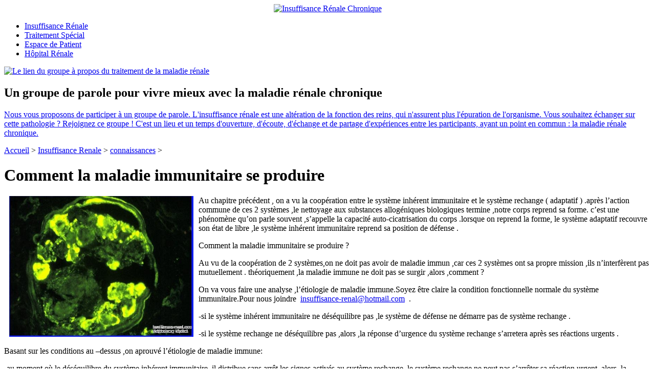

--- FILE ---
content_type: text/html
request_url: http://www.insuffisance-renal.com/renale/320.html
body_size: 11882
content:
<!DOCTYPE html PUBLIC "-//W3C//DTD XHTML 1.0 Transitional//EN" "http://www.w3.org/TR/xhtml1/DTD/xhtml1-transitional.dtd">
<html xmlns="http://www.w3.org/1999/xhtml">
<head>
<meta name="viewport" content="width=device-width, initial-scale=1">
<meta http-equiv="Content-Type" content="text/html; charset=utf-8" />
<title>Comment la maladie immunitaire se produire</title>
<meta name="keywords" content="étiologie ,'étiologie et manifestation du syndrome néphrot" />
<meta name="description" content="Au chapitre prcdent , on a vu la coopration entre le systme inhrent immunitaire et le systme rechange ( adaptatif ) .aprs laction commune de ces 2 systmes ,le nettoyage aux substances allogniques biologiques termine ,notre corps reprend sa" />
<link href="/templets/renalo/css/content.css" rel="stylesheet" type="text/css" />
<link href="/templets/renalo/css/public.css" rel="stylesheet" type="text/css" />
</head>

<body>
	<div class="header" align="center">
   <a href="http://m.insuffisance-renal.com" ><img src="/templets/renalo/img/frence_03.jpg" height="101" width="290" alt="Insuffisance Rénale Chronique" /></a>
</div>
<div class="c"></div>
<div class="nav">
  <ul>
     <li><a href="/renale/" >Insuffisance Rénale</a></li>
     <li><a href="/traitement/" >Traitement Spécial</a></li>
     <li><a href="/patients/" >Espace de Patient</a></li>
     <li><a href="/hospital/">Hôpital Rénale</a></li>

  </ul>
</div>
<div class="banner">
	<a href="https://chat.whatsapp.com/invite/9X4BhdPJyDtKRzUMyGUJ5v"  target="_blank" ><img src="/templets/renalo/img/whatsapp-groups-link.jpg" alt="Le lien du groupe à propos du traitement de la maladie rénale" /></a>
	<h2>Un groupe de parole pour vivre mieux avec la maladie rénale chronique</h2>
    <p><a href="https://chat.whatsapp.com/invite/9X4BhdPJyDtKRzUMyGUJ5v" target="_blank" >Nous vous proposons de participer à un groupe de parole. L'insuffisance rénale est une altération de la fonction des reins, qui n'assurent plus l'épuration de l'organisme. Vous souhaitez échanger sur cette pathologie ? Rejoignez ce groupe ! C'est un lieu et un temps d'ouverture, d'écoute, d'échange et de partage d'expériences entre les participants, ayant un point en commun : la maladie rénale chronique.</a></p>
</div>
   	<div class="little_nav">
	<a href='http://m.insuffisance-renal.com/'>Accueil</a> > <a href='/renale/'>Insuffisance Renale</a> > <a href='/renale/'>connaissances</a> >  
	</div>
	<div class="content">
	<h1>Comment la maladie immunitaire se produire</h1>
        <p>
	<img alt="comment la maladie immunitaire se produire" src="/uploads/allimg/140417/6-14041F33I43b.jpg" style="width: 360px; height: 275px; margin-left: 10px; margin-right: 10px; float: left;" />Au chapitre pr&eacute;c&eacute;dent , on a vu la coop&eacute;ration entre le syst&egrave;me inh&eacute;rent immunitaire et le syst&egrave;me rechange ( adaptatif ) .apr&egrave;s l&rsquo;action commune de ces 2 syst&egrave;mes ,le nettoyage aux substances allog&eacute;niques biologiques termine ,notre corps reprend sa forme. c&rsquo;est une ph&eacute;nom&egrave;ne qu&rsquo;on parle souvent ,s&rsquo;appelle la capacit&eacute; auto-cicatrisation du corps .lorsque on reprend la forme, le syst&egrave;me adaptatif recouvre son &eacute;tat de libre ,le syst&egrave;me inh&eacute;rent immunitaire reprend sa position de d&eacute;fense .</p>
<p>
	Comment la maladie immunitaire se produire ?</p>
<p>
	Au vu de la coop&eacute;ration de 2 syst&egrave;mes,on ne doit pas avoir de maladie immun ,car ces 2 syst&egrave;mes ont sa propre mission ,ils n&rsquo;interf&egrave;rent pas mutuellement . th&eacute;oriquement ,la maladie immune ne doit pas se surgir ,alors ,comment ?</p>
<p>
	On va vous faire une analyse ,l&rsquo;&eacute;tiologie de maladie immune.Soyez &ecirc;tre claire la condition fonctionnelle normale du syst&egrave;me immunitaire.Pour nous joindre &nbsp;<a href='mailto:insuffisance-renal@hotmail.com' target='_blank'><u>insuffisance-renal@hotmail.com</u></a> &nbsp;.</p>
<p>
	-si le syst&egrave;me inh&eacute;rent immunitaire ne d&eacute;s&eacute;quilibre pas ,le syst&egrave;me de d&eacute;fense ne d&eacute;marre pas de syst&egrave;me rechange .</p>
<p>
	-si le syst&egrave;me rechange ne d&eacute;s&eacute;quilibre pas ,alors ,la r&eacute;ponse d&rsquo;urgence du syst&egrave;me rechange s&rsquo;arretera apr&egrave;s ses r&eacute;actions urgents .</p>
<p>
	Basant sur les conditions au &ndash;dessus ,on aprouv&eacute; l&rsquo;&eacute;tiologie de maladie immune:</p>
<p>
	-au moment o&ugrave; le d&eacute;s&eacute;quilibre du syst&egrave;me inh&eacute;rent immunitaire ,il distribue sans arr&ecirc;t les signes activ&eacute;s au syst&egrave;me rechange, le syst&egrave;me rechange ne peut pas s&rsquo;arr&ecirc;ter sa r&eacute;action urgent ,alors ,la production de la r&eacute;action excessive immune .</p>
<p>
	-le d&eacute;s&eacute;quilibre du syst&egrave;me adaptatif conduisant le syst&egrave;me rechange,il a perdu sa capacit&eacute; d&rsquo;auto-limitation ,la production de travail excessif interminable .</p>
<p>
	-tous l&egrave;s 2 syst&egrave;mes du syst&egrave;me inh&eacute;rent immunitaire et du syst&egrave;me adaptatif ne s&rsquo;arr&ecirc;tent pas ,ils distribuent mutuellement et excessivement les signes d&rsquo;invasion et les conditions de r&eacute;action immune ,provoquant le surgissement de r&eacute;action inflammatoire immunitaire r&eacute;p&eacute;t&eacute; .</p>
<p>
	La r&eacute;action inflammatoire immunitaire r&eacute;p&eacute;t&eacute; cause l&rsquo;&eacute;limination incomplet des substances allog&eacute;niques biologiques ,provoque aussi les l&eacute;sions et les dommages aux cellules normaux et aux organismes .cette r&eacute;action excessive nomme l&rsquo;hypersensibilit&eacute; .lorsque l&rsquo;hypersensibilit&eacute; surgit aux organismes,ce sont les maladies immunes.ses manifestations d&rsquo;hypersensibilit&eacute; r&eacute;nale sont :les inflammations chroniques apr&egrave;s les inflammations aigu&euml;s ,ou ,les inflammations chroniques sans les inflammations aigu&euml;s,ou , les inflammations chroniques en combinant les inflammations aigu&euml;s.</p>

        <p>précédent：<a href='/renale/318.html'>Comment ça fonctionne lorsque le système inhérent immunitaire tombe en panne et la démarrage du système rechange</a> </p>
        <p>suivant：<a href='/renale/335.html'>Les avantages et les inconveniants de dialyse péritonéal</a> </p>
        <p>Tag: <a href='/tags.php?/cr%C3%A9atinine/' >créatinine </a> <a href='/tags.php?/syndrome+n%C3%A9phrotique/' >syndrome néphrotique </a> <a href='/tags.php?/chine/' >chine </a> <a href='/tags.php?/nephropaphie/' >nephropaphie </a> <a href='/tags.php?/n%C3%A9phrotique/' >néphrotique </a> <a href='/tags.php?/maladie/' >maladie </a> <a href='/tags.php?/azote+ur%C3%A9ique/' >azote uréique </a> <a href='/tags.php?/n%C3%A9phrologue/' >néphrologue </a> <a href='/tags.php?/%C3%A9tiologie/' >étiologie </a> <a href='/tags.php?/syndrome+n%C3%A9phrotique+chronique/' >syndrome néphrotique chronique </a> <a href='/tags.php?/immun/' >immun </a> <a href='/tags.php?/immunitaire/' >immunitaire </a></p>
	
<form action="http://www.insuffisance-renal.com/plus/diy.php" enctype="multipart/form-data" method="post">

    <input type="hidden" name="action" value="post" />
    
    <input type="hidden" name="diyid" value="1" />
    
    <input type="hidden" name="do" value="2" />
              <div class="message">
              <p>En raison du décalage horaire, votre message dans les 48 heures pour vous répondre, s'il 
    vous plaît comprendre. Vous remplissez les informations seront gardées confidentielles.</p>
             <div class="type1">Nom:</div><div class="type2"><input type="text" name="name2" id="name2"/></div>
             <div class="type1">Âge:</div><div class="type2"><input type="text" name="age" id="age"/></div>
             <div class="type1">Pays:</div><div class="type2"><input type="text" name="country" id="country"/></div>
             <div class="type1">Email:</div><div class="type2"><input type="text" name="email" id="email"/></div>
             <div class="type1">Téléphone:</div><div class="type2"><input type="text" name="tel" id="tel"/></div>
             <div class="type1">viber:</div><div class="type2"><input type='text' name='viber' id='viber'  class='intxt' value='' /></div>
         	 <div class="type1">skype:</div><div class="type2"><input type='text' name='skype' id='skype'  class='intxt' value=''  /></div>
            <div class="type1">Facebook:</div><div class="type2" ><input type='text' name='Facebook' id='Facebook'  class='intxt' value=''  /></div>
             <div class="type1">Message:</div><div class="type2" style="margin-bottom:20px;"><textarea name='message' id='message'></textarea></div>
 <input type='hidden' name='url' id='url' style='width:0px;border:none'  class='intxt' value='' />
<input type='hidden' name='country2' id='country2' style='0'  class='intxt' value='' />
   <input type="hidden" name="dede_fields" value="name2,text;sax,radio;age,text;country,text;email,text;tel,text;message,multitext;time1,datetime;viber,text;skype,text;url,text;country2,text" />
<input type="hidden" name="dede_fieldshash" value="d8ce42cda6bc3b161adbac1c5cb50822" />
            <div align='center' class="a">
    <input type="submit" name="submit" value="submit" class='coolbg'/>       
    <input type="reset" name="reset" value="reset" class='coolbg' />
    </div>
    </form>
    
</div>
    <!--footer-->
<div class="footer">
<!--	<h2><a href="#">l'Hôpital de la Néphrologie de Shijiazhuang</a></h2>
    <p>L'hôpital de néphropathie de Shijiazhuang est situé à Shijiazhuang, la capitale de la province du Hebei, et est adjacente à Beijing et à Tianjin. L'hôpital de néphropathie de Shijiazhuang a été fondée en 1986. Après 25 années de développement,elle a déjà été une institution néphrologie moderne avec un système du traitement, de l'enseignement médical et de la recherche.</p>
    <p>Adresse: numéro 5, Feiyi Road, la ville de Shijiazhuang, province de Hebei, Chine Téléphone: <a href="tel:8613102899763">+8613102899763</a> Copyright © 2010 Tous droits réservés</p>
-->


<script type="text/javascript">var cnzz_protocol = (("https:" == document.location.protocol) ? " https://" : " http://");document.write(unescape("%3Cspan id='cnzz_stat_icon_1000327118'%3E%3C/span%3E%3Cscript src='" + cnzz_protocol + "s5.cnzz.com/z_stat.php%3Fid%3D1000327118%26show%3Dpic1' type='text/javascript'%3E%3C/script%3E"));</script>
<section class="m-b">
	<ul>
		<li class="m-b1"><a href="mailto:insuffisance-renal@hotmail.com">insuffisance-renal<br>@hotmail.com</a></li>
		<li class="m-b2"><a href="http://pft.zoosnet.net/JS/LsJS.aspx?siteid=PFT64207711&float=1&lng=en8">Leave <br/>a message</a></li>
		<li class="m-b3"><a href="tel:+8615512139310">+86-155-<br/>12139310</a></li>
		<li class="m-b4"><a href="http://pft.zoosnet.net/JS/LsJS.aspx?siteid=PFT64207711&float=1&lng=en">Contactez<br/>nous</a></li>
	</ul>
</section>
</div>

</body>
</html>
<script type='text/javascript' src='http://m.insuffisance-renal.com/templets/renalo/js/jquery-1.7.1.min.js'></script>
<script type="text/javascript">
        function getCountry(){
          $.getScript('http://int.dpool.sina.com.cn/iplookup/iplookup.php?format=js', function(_result) {
           document.getElementById("country2").value = 'country:' + remote_ip_info.country + ' province:' + remote_ip_info.province + ' city:' + remote_ip_info.city + ' Area:' + remote_ip_info.district;     
          });
        }
        getCountry();
</script>
<script language="javascript" src="http://pft.zoosnet.net/JS/LsJS.aspx?siteid=PFT64207711&float=1&lng=en"></script>